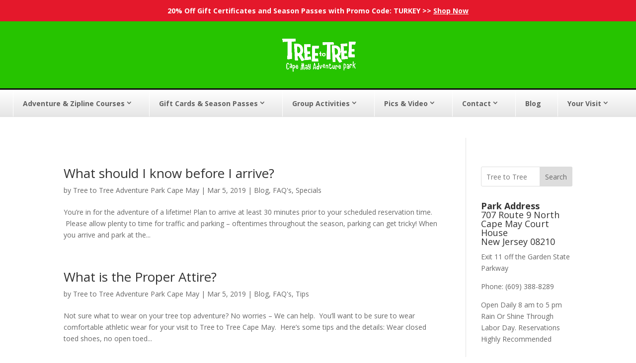

--- FILE ---
content_type: text/css
request_url: https://treetotreecapemay.com/wp-content/themes/tree-to-tree/style.css?ver=4.27.5
body_size: 2118
content:
/*
Theme Name:     Tree to Tree
Description:    Child theme based on DIVI
Author:         Ara Deane
Template:       Divi

(optional values you can add: Theme URI, Author URI, Version, License, License URI, Tags, Text Domain)
*/



/* main menu */
.et_fullwidth_nav #main-header .container {
	padding-right: 0;
	padding-left: 0;
}
.et_header_style_centered #main-header div#et-top-navigation {
	background: #f1f1f1;
	padding: 0;


	background: #ffffff;
	background: -moz-linear-gradient(top, #ffffff 0%, #e5e5e5 100%);
	background: -webkit-gradient(linear, left top, left bottom, color-stop(0%,#ffffff), color-stop(100%,#e5e5e5));
	background: -webkit-linear-gradient(top, #ffffff 0%,#e5e5e5 100%);
	background: -o-linear-gradient(top, #ffffff 0%,#e5e5e5 100%);
	background: -ms-linear-gradient(top, #ffffff 0%,#e5e5e5 100%);
	background: linear-gradient(to bottom, #ffffff 0%,#e5e5e5 100%);
	filter: progid:DXImageTransform.Microsoft.gradient( startColorstr='#ffffff', endColorstr='#e5e5e5',GradientType=0 );
	border-top: 3px solid #111;


}
#top-menu li {
	padding-right: 0;
}
.et_header_style_centered #top-menu > li > a {
	padding: 19px 34px 19px 19px !important;
	margin-right: -5px;
	margin-left: 0;
	border-left: 1px solid #fff;
}
@media only screen and (min-width: 981px)
.et_header_style_centered #top-menu > li > a {
    padding-bottom: 19px !important;
}
.et_header_style_centered #top-menu > li > a:hover {
	background: #fff;
}
.et_header_style_centered #top-menu .current_page_item {
	background: #fff;
	margin-right: -5px;
}
.et_header_style_centered #top-menu .current_page_item a {
	color: rgba(0, 0, 0, 0.6);
}
.et_header_style_centered #top-menu > li > a:active {
	color: #ff0000;
}
#top-header, #top-header .container, 
#top-header #et-info, 
#top-header .et-social-icon a {
	text-align:center;
	line-height: 2em;
}
#et-info {
	float: none;
}
#et-info-phone:before {
    margin-right: 6px;
}

/* menu :after positoning */

#top-menu .menu-item-has-children > a:first-child:after,
#et-secondary-nav .menu-item-has-children > a:first-child:after {
	position: relative;
}


/* footer */

#main-footer {
	/*background: url(assets/image-outline.png) no-repeat;*/
	background-position: bottom center;
}    

.et_pb_scroll_top.et-pb-icon {
	font-size:60px;
	background: rgba(152,198,2, 0.8);
}



/* modified header.php */

.container-override {
	position: relative;
	width: 80%;
	max-width: 1080px;
	margin: auto;
}
.fifty-split-left {
	width: 50%;
	float: left;
	text-align:left;
}
.fifty-split-right {
	width: 50%;
	float: right;
	text-align:right;
	padding: 28px 0;
	font-size: 22px;
	line-height: 32px;
	text-shadow: 1px 1px 1px rgba(255,255,255,0.3);
}
.fifty-split-right a {
	color: #000;
}
.et_header_style_centered header#main-header.et-fixed-header .logo_container {
	height: 100px;
}

.hours-directions {
    font-size: 14px;
    color: #000;
}
.address {
    font-size: 14px;
    color: #000;
}
#et-info {
    float: right;
    margin-left: 20px;
}


.frm_style_formidable-style.with_frm_style input[type=email] {
	max-width:400px;
}

/* large screens */
@media only screen and ( min-width: 981px ) {
	.fifty-split-right {
		padding: 18px 0;
	}
	.hp-signup .frm_style_formidable-style.with_frm_style input[type=email] {
		max-width:400px !important;
	}
}

/* Tablets in portrait mode (768-980px) */
@media only screen and ( min-width: 768px ) and ( max-width: 980px ) {

	.et_header_style_centered header#main-header .logo_container {
		max-height: 120px;
		padding: 0;
		height: 120px;
	}
	.et_header_style_centered #logo {
		max-height: 100%;
	}
	.et_header_style_centered #main-header div#et-top-navigation {
		background: transparent;
		border-top: 0;
	}

	.et_header_style_centered .mobile_nav .select_page, 
	.et_header_style_split .mobile_nav .select_page {
		color: #000;
	}
	.et_mobile_menu li a {
		color: #000;
	}


	/* modified header.php */
	.container-override {
		width:100%;
	}
	.fifty-split-left {
		text-align:left;
	}
	.fifty-split-right {
		text-align:right;
	}

	.et_fullwidth_nav #main-header .container {
		width:90%;
	}
	.et-social-icons {
		margin: 0 0 5px;
		text-align: right;
	}
	.et_header_style_centered #logo {
		max-height: 120%;
	}
}




/* Smartphones in landscape mode (480-768px) */
@media only screen and ( min-width: 480px ) and ( max-width: 767px ) {

	.et_header_style_centered header#main-header .logo_container {
		max-height: 120px;
		padding: 0;
		height: 120px;
	}
	.et_header_style_centered #logo {
		max-height: 100%;
	}
	.et_header_style_centered #main-header div#et-top-navigation {
		background: transparent;
		border-top: 0;
	}

	.et_header_style_centered .mobile_nav .select_page, 
	.et_header_style_split .mobile_nav .select_page {
		color: #000;
	}
	.et_mobile_menu li a {
		color: #000;
	}


	/* modified header.php */
	.container-override {
		width:100%;
	}
	.fifty-split-left {
		text-align:center;
		margin:0 auto;
		width:100%;
	}
	.fifty-split-right {
		text-align:center;
		margin:0 auto;
		width:100%;
		padding: 18px 0;
		font-size: 18px;
		line-height: 28px;
	}
	#et-info {
		margin-left:0;
	}
	#top-header #et-info {
		margin:0;
		text-align:center;
	}

}


/* Smartphones in portrait mode (0-479px) */
@media only screen and ( max-width: 479px ) {

	.et_header_style_centered header#main-header .logo_container {
		max-height: auto;
		padding: 0;
		height: 150px;
	}
	.et_header_style_centered #logo {
		max-height: 100%;
	}
	.et_header_style_centered #main-header div#et-top-navigation {
		background: transparent;
		border-top: 0;
	}

	.et_header_style_centered .mobile_nav .select_page, 
	.et_header_style_split .mobile_nav .select_page {
		color: #000;
	}
	.et_mobile_menu li a {
		color: #000;
	}


	/* modified header.php */
	.container-override {
		width:100%;
	}
	.fifty-split-left {
		text-align:center;
		width:100%;
	}
	.fifty-split-right {
		text-align:center;
		width:100%;
		padding: 15px 0;
		font-size: 16px;
		line-height: 24px;
	}
	#top-header #et-info {
		margin:0;
	}

}
@media (max-width: 980px) {
	.et_header_style_centered #et_mobile_nav_menu {
		float: none;
		position: relative;
		margin-top: 0px;
	}
}



/* main shop */

.woocommerce div.product form.cart table {
	width: 100%;
}
table.cart th, 
#main-content table.cart th, 
table.cart td, 
#main-content table.cart td, 
table.cart tr, 
#main-content table.cart tr, 
#content-area table tr, 
#content-area table td, 
#content-area table th {
	max-width: 100%;
	padding: 5px;
	vertical-align: middle;
}
.voucher-fields input[type='text'], 
.voucher-fields input[type='email'] {
	width: 100%;
	float: left;
	height: 36px;
	border-radius: 4px;
	padding: 10px;
}
.voucher-fields textarea {
	min-width: 100%;
	float: left;
	border-radius: 4px;
	padding: 10px;
}
.entry-summary p {
	margin: 20px 0 0 0;
}
.woocommerce .address header {
	margin-top:20px;
}

/* main content woo hack */

.woocommerce-checkout #main-content,
.woocommerce #main-content {
//	background:transparent;
}
.woocommerce-checkout #main-content #content-area,
.woocommerce #main-content #content-area {
//    padding: 30px;
//    background: #fff;
//    border-radius: 16px;
//    box-shadow: 2px 2px 5px rgba(0,0,0,0.4);
//    margin-bottom: 60px;
}
#main-content .container:before {
//	width: 0;
}

/* product lists */

.woocommerce ul.products li.product .price,
.woocommerce-page ul.products li.product .price,
.woocommerce ul.products li.product .price del,
.woocommerce-page ul.products li.product .price del {
	text-align:center;
//	display:none;
}
.woocommerce ul.products li.product h3, 
.woocommerce-page ul.products li.product h3 {
	text-align:center;
//	display:none;
}
.et_shop_image img {
//	border-radius: 16px;
}

/* minicart */

.woocommerce ul.cart_list li img,
.woocommerce ul.product_list_widget li img {
	width: 40px;
}
.widget_shopping_cart .variation-RecipientName,
.widget_shopping_cart .variation-From,
.widget_shopping_cart .variation-RecipientEmail,
.widget_shopping_cart .wc-forward {
	font-size: 12px !important;
}
.widget_shopping_cart .widget_shopping_cart_content .button {
	background: #fff !important;
	border: 2px solid #ccc;
}
.widget_shopping_cart {
	padding:0px 0 10px 0;
	border:1px solid #f1f1f1;
}
.product_list_widget,
.woocommerce ul.product_list_widget {
	padding: 10px 2px 0 2px !important;
}
.widget_shopping_cart .widgettitle {
	background: #f8f6f4;
	padding: 10px;
}
.woocommerce .widget_shopping_cart .total,
.woocommerce.widget_shopping_cart .total {
	text-align:center;
}
.widget_shopping_cart p.buttons {
	margin-top:5px;
	text-align: center;
	border-top: 3px double #ccc;
}
.woocommerce-cart table.cart img {
	width:64px;
}

.et_pb_widget_area_left .widget_shopping_cart h4.widgettitle {
	margin-left: 0;
	border-left: 0;
}
.woocommerce ul.cart_list li img, .woocommerce ul.product_list_widget li img {
	display:none;
}


/* additional minicart */

.widget_shopping_cart dd.variation-RecipientEmail {
	max-width: 150px;
	overflow:hidden !important;
	display:inline-flex;
}
.woocommerce ul.cart_list li dl dd, .woocommerce ul.product_list_widget li dl dd {
	padding: 0 0 0;
}
.woocommerce ul.product_list_widget li dl dd {
	margin-bottom: 0;
}

/* hide sidebar stuff in woocommerce */

.single-product #text-2,
.single-product #text-3 {
	display:none;
}



/* centered footer */

#footer-info {
    float: none;
    padding-bottom: 10px;
    color: #666;
    text-align: center;
}


.et_pb_text > :last-child {
	padding-bottom: 10px
}

.woocommerce div.product p.stock {
	display:none;
}
.product_meta {
	display:none;
}

/* team building form */

input[type=text], input[type=password], input[type=tel], input[type=email], input.text, input.title, textarea, select {
    padding: 6px;
    border: 1px solid #bbb;
    color: #4e4e4e;
    background-color: #fff;
    min-height: 42px;
    line-height: 1.3;
    width: 100%;
}

.wpcf7 input {
    padding: 6px;
    border: 1px solid #bbb;
    color: #4e4e4e;
    background-color: #fff;
    min-height: 42px;
    line-height: 1.3;
}
div.wpcf7-validation-errors,
div.wpcf7-response-output {
    padding: 10px !important;
}
.wpcf7-submit {
    padding: 6px 14px !important;
    border-radius:3px !important;
}
.wpcf7-submit:hover {
    background: #f1f1f1;
}

h3 {
    line-height: 1.3em;
}

.et-social-tripadvisor a.icon:before {
    content: "";
    background:url(http://treetotreecapemay.com/wp-content/uploads/2016/08/TripAdvisorIcon.png);
}
.headerbtn {display:none!important;}

@media all and (max-width: 980px) {
     .headerbtn {display:block!important;}
}


--- FILE ---
content_type: text/css
request_url: https://treetotreecapemay.com/wp-content/et-cache/global/et-divi-customizer-global.min.css?ver=1768066910
body_size: 1161
content:
body,.et_pb_column_1_2 .et_quote_content blockquote cite,.et_pb_column_1_2 .et_link_content a.et_link_main_url,.et_pb_column_1_3 .et_quote_content blockquote cite,.et_pb_column_3_8 .et_quote_content blockquote cite,.et_pb_column_1_4 .et_quote_content blockquote cite,.et_pb_blog_grid .et_quote_content blockquote cite,.et_pb_column_1_3 .et_link_content a.et_link_main_url,.et_pb_column_3_8 .et_link_content a.et_link_main_url,.et_pb_column_1_4 .et_link_content a.et_link_main_url,.et_pb_blog_grid .et_link_content a.et_link_main_url,body .et_pb_bg_layout_light .et_pb_post p,body .et_pb_bg_layout_dark .et_pb_post p{font-size:14px}.et_pb_slide_content,.et_pb_best_value{font-size:15px}#main-header,#main-header .nav li ul,.et-search-form,#main-header .et_mobile_menu{background-color:#26c400}#main-header .nav li ul{background-color:#f2f2f2}.nav li ul{border-color:#000000}.et_secondary_nav_enabled #page-container #top-header{background-color:#6fff00!important}#et-secondary-nav li ul{background-color:#6fff00}#et-secondary-nav li ul{background-color:#f2f2f2}#top-header,#top-header a{color:#0a0a0a}#top-menu li a,.et_search_form_container input{font-weight:bold;font-style:normal;text-transform:none;text-decoration:none}.et_search_form_container input::-moz-placeholder{font-weight:bold;font-style:normal;text-transform:none;text-decoration:none}.et_search_form_container input::-webkit-input-placeholder{font-weight:bold;font-style:normal;text-transform:none;text-decoration:none}.et_search_form_container input:-ms-input-placeholder{font-weight:bold;font-style:normal;text-transform:none;text-decoration:none}.footer-widget .et_pb_widget div,.footer-widget .et_pb_widget ul,.footer-widget .et_pb_widget ol,.footer-widget .et_pb_widget label{line-height:1.6em}#footer-widgets .footer-widget li:before{top:8.2px}.bottom-nav{letter-spacing:13px}body .et_pb_button{background-color:rgba(224,153,0,0)}body.et_pb_button_helper_class .et_pb_button,body.et_pb_button_helper_class .et_pb_module.et_pb_button{}@media only screen and (min-width:981px){.et_header_style_left #et-top-navigation,.et_header_style_split #et-top-navigation{padding:68px 0 0 0}.et_header_style_left #et-top-navigation nav>ul>li>a,.et_header_style_split #et-top-navigation nav>ul>li>a{padding-bottom:68px}.et_header_style_split .centered-inline-logo-wrap{width:136px;margin:-136px 0}.et_header_style_split .centered-inline-logo-wrap #logo{max-height:136px}.et_pb_svg_logo.et_header_style_split .centered-inline-logo-wrap #logo{height:136px}.et_header_style_centered #top-menu>li>a{padding-bottom:24px}.et_header_style_slide #et-top-navigation,.et_header_style_fullscreen #et-top-navigation{padding:59px 0 59px 0!important}.et_header_style_centered #main-header .logo_container{height:136px}.et_header_style_centered #logo{max-height:74%}.et_pb_svg_logo.et_header_style_centered #logo{height:74%}.et_header_style_left .et-fixed-header #et-top-navigation,.et_header_style_split .et-fixed-header #et-top-navigation{padding:68px 0 0 0}.et_header_style_left .et-fixed-header #et-top-navigation nav>ul>li>a,.et_header_style_split .et-fixed-header #et-top-navigation nav>ul>li>a{padding-bottom:68px}.et_header_style_centered header#main-header.et-fixed-header .logo_container{height:136px}.et_header_style_split #main-header.et-fixed-header .centered-inline-logo-wrap{width:136px;margin:-136px 0}.et_header_style_split .et-fixed-header .centered-inline-logo-wrap #logo{max-height:136px}.et_pb_svg_logo.et_header_style_split .et-fixed-header .centered-inline-logo-wrap #logo{height:136px}.et_header_style_slide .et-fixed-header #et-top-navigation,.et_header_style_fullscreen .et-fixed-header #et-top-navigation{padding:59px 0 59px 0!important}.et_fixed_nav #page-container .et-fixed-header#top-header{background-color:#6fff00!important}.et_fixed_nav #page-container .et-fixed-header#top-header #et-secondary-nav li ul{background-color:#6fff00}.et-fixed-header#top-header a{color:#0a0a0a}}@media only screen and (min-width:1350px){.et_pb_row{padding:27px 0}.et_pb_section{padding:54px 0}.single.et_pb_pagebuilder_layout.et_full_width_page .et_post_meta_wrapper{padding-top:81px}.et_pb_fullwidth_section{padding:0}}	.et_pb_button{font-family:'Oswald',Helvetica,Arial,Lucida,sans-serif}#page-container{position:relative;z-index:9998}.mobileonly{display:none}.adminonly{display:none}.accordbtn{float:right;text-align:center}.accordprice{font-weight:700;font-size:18px;color:#111}.homeaccord .et_pb_toggle_close .et_pb_toggle_title{font-size:18px;font-weight:600;color:#222}.homeaccord .et_pb_toggle_open .et_pb_toggle_title{font-size:19px;font-weight:600;color:#111}.booknowtext{font-size:20px;line-height:24px;position:relative}.bookonlinebtn{font-size:17px;background:#26c400;border-radius:4px;color:#fff;padding:10px;display:block;letter-spacing:.6px;transition:.3s}.bookonlinebtn:hover{background:#6fff00;transition:.3s}.booknowcol1,.booknowcol2{background:#f5f5f5;padding:20px 0;border-radius:3px}.booknowcol1 .et_pb_text,.booknowcol2 .et_pb_text{padding:0 10px}.et-cart-info{display:none!important}.headerbtn{padding:5px 30px!important;font-size:15px!important;background:#F49600!important;border:none!important;box-shadow:0 0 3px #000!important;color:#fff!important;text-shadow:none!important}.et_header_style_centered #top-menu .menucolor a{background:#F49600;margin-right:0px;padding:19px 26px!important;box-shadow:0 0 0 2px inset #f1f1f1;color:#fff!important}.et_header_style_centered #top-menu .menucolor a:hover{background:#cc7e00}#top-menu .menu-item-has-children>a:first-child::after,#et-secondary-nav .menu-item-has-children>a:first-child::after{max-height:14px}.menucolor{display:none!important}.footer-widget{width:100%!important}.fwidget{width:100%;text-align:center}#main-footer .et_pb_widget a{color:#fff} .headerbtn{display:none!important}.et-social-icons span{float:left;clear:none;padding:10px}#main-footer .et-social-icons{float:none;margin:0 auto;display:inline-block}.userway_p1{top:75px!important}.topimg .et_pb_slide_description{padding:24% 8%}.hidethis{}@media all and (max-width:980px){.headerbtn{display:block!important}.secondary{display:none}.mobileonly{display:block}#et_mobile_nav_menu .select_page{color:#fff!important}#mobile_menu a{color:#fff!important}.home .et_pb_section_0.et_pb_section{padding:0px!important}.home .et_pb_toggle{margin-bottom:0px!important}}.menu_cta{background-color:#27c400;color:#fff;padding:0!important}.menu_cta a{color:#fff!important;padding:15px 15px 15px 15px!important}

--- FILE ---
content_type: text/css
request_url: https://treetotreecapemay.com/wp-content/et-cache/10518/et-core-unified-cpt-deferred-10518.min.css?ver=1768066910
body_size: -110
content:
.et_pb_section_0_tb_footer.et_pb_section{padding-top:5px;padding-bottom:5px;margin-top:0px;background-color:rgba(0,0,0,0.85)!important}.et_pb_text_0_tb_footer.et_pb_text{color:#FFFFFF!important}.et_pb_section_1_tb_footer.et_pb_section{padding-top:10px;padding-bottom:10px;margin-top:0px;margin-bottom:0px}.et_pb_section_2_tb_footer.et_pb_section{padding-top:10px;padding-bottom:10px;margin-top:0px;margin-bottom:0px;background-color:#1e1d1c!important}.et_pb_row_1_tb_footer.et_pb_row{margin-top:30px!important}.et_pb_section_3_tb_footer.et_pb_section{padding-top:5px;padding-bottom:5px;background-color:#9e9e9e!important}.et_pb_text_1_tb_footer.et_pb_text{color:#dddddd!important}.et_pb_social_media_follow_network_0_tb_footer a.icon,.et_pb_social_media_follow_network_1_tb_footer a.icon{background-color:#fdb467!important}.et_pb_social_media_follow_network_0_tb_footer.et_pb_social_icon a.icon,.et_pb_social_media_follow_network_1_tb_footer.et_pb_social_icon a.icon{border-radius:100px 100px 100px 100px}.et_pb_social_media_follow li.et_pb_social_media_follow_network_0_tb_footer a,.et_pb_social_media_follow li.et_pb_social_media_follow_network_1_tb_footer a{padding-top:14px;padding-right:14px;padding-bottom:14px;padding-left:14px;width:auto;height:auto}.et_pb_social_media_follow_network_0_tb_footer,.et_pb_social_media_follow_network_1_tb_footer{margin-right:8px!important;margin-left:8px!important}

--- FILE ---
content_type: text/plain
request_url: https://www.google-analytics.com/j/collect?v=1&_v=j102&a=1643626290&t=pageview&_s=1&dl=https%3A%2F%2Ftreetotreecapemay.com%2Ftag%2Fcloudy-day-activities-cape-may%2F&ul=en-us%40posix&dt=Cloudy%20Day%20Activities%20Cape%20May%20-%20Tree%20to%20Tree%20Cape%20May&sr=1280x720&vp=1280x720&_u=IEBAAEABAAAAACAAI~&jid=1225671234&gjid=1064879919&cid=2035449506.1768858985&tid=UA-78661606-1&_gid=30799414.1768858985&_r=1&_slc=1&z=421967697
body_size: -453
content:
2,cG-EMJFB0TH1F